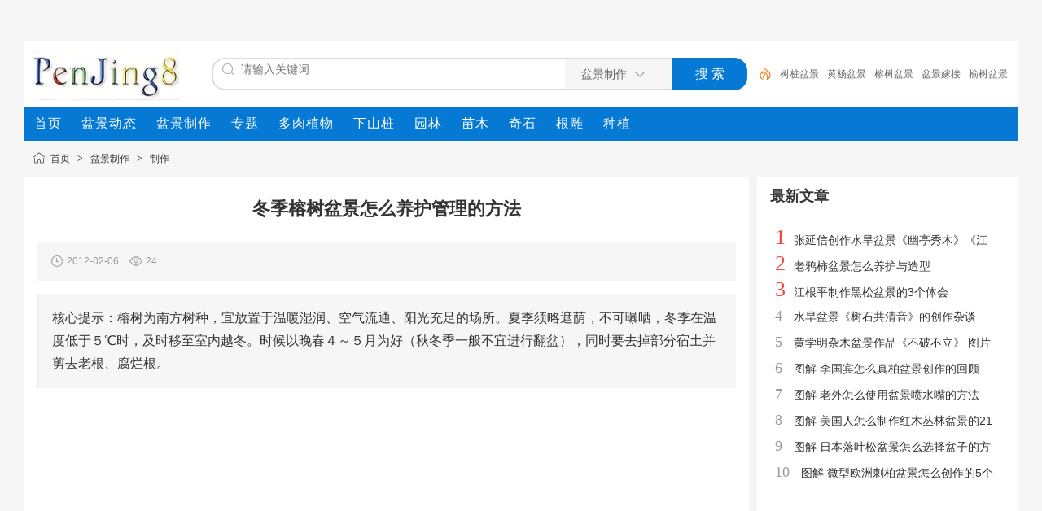

--- FILE ---
content_type: text/html
request_url: https://www.penjing8.com/zaipei/1/806.html
body_size: 6262
content:
﻿<!DOCTYPE html>
<html lang="zh-cn">
<head>
<meta charset="UTF-8"/>
<title>冬季榕树盆景怎么养护管理的方法 - PenJing8</title>
<script type="application/ld+json">
{
  "@context": "https://schema.org",
  "@graph": [
    
    {
      "@type": "Organization",
      "@id": "https://www.penjing8.com/#organization", 
      "name": "PenJing8",
      "url": "https://www.penjing8.com/",
      "logo": {
        "@type": "ImageObject",
        "url": "https://www.penjing8.com/logo.png"
      }
    },
    
    {
      "@type": "BreadcrumbList",
      "@id": "https://www.penjing8.com/zaipei/1/806.html#breadcrumb", 
      "itemListElement": [
        {
          "@type": "ListItem",
          "position": 1,
          "name": "首页",
          "item": "https://www.penjing8.com/"
        },
        {
          "@type": "ListItem",
          "position": 2,
          "name": "盆景制作",
          "item": "https://www.penjing8.com/zaipei/"
        },
        {
          "@type": "ListItem",
          "position": 3,
          "name": "冬季榕树盆景怎么养护管理的方法",
          "item": "https://www.penjing8.com/zaipei/1/806.html"
        }
      ]
    },
    
    {
      "@type": "Article",
      "headline": "冬季榕树盆景怎么养护管理的方法",
      "description": "榕树为南方树种，宜放置于温暖湿润、空气流通、阳光充足的场所。夏季须略遮荫，不可曝晒，冬季在温度低于５℃时，及时移至室内越冬。时候以晚春４～５月为好（秋冬季一般不宜进行翻盆），同时要去掉部分宿土并剪去老根、腐烂根。",
      "datePublished": "2012-02-06T12:57:17+08:00",
      "dateModified": "2021-01-10T17:24:28+08:00",
      "author": { 
        "@type": "Person",
        "name": ""
      },
      "publisher": {
        "@id": "https://www.penjing8.com/#organization"
      },
      "image": {
        "@type": "ImageObject",
        "url": "https://www.penjing8.com/file/upload/201203/08/10-53-37-40-1.jpg",
 "width": 240,
 "height": 180
      },
      "mainEntityOfPage": {
        "@type": "WebPage",
        "@id": "https://www.penjing8.com/zaipei/1/806.html"
      }
    }
  ]
}
</script>
<script type="application/ld+json">
{
  "@context": "https://schema.org",
  "@type": "WebSite",
  "url": "https://www.penjing8.com/zaipei/",
  "potentialAction": {
    "@type": "SearchAction",
    "target": "https://www.penjing8.com/zaipei/search.php?kw={search_term_string}",
        "query-input": "required name=search_term_string"
  }
}
</script>
<meta name="description" content="榕树为南方树种，宜放置于温暖湿润、空气流通、阳光充足的场所。夏季须略遮荫，不可曝晒，冬季在温度低于５℃时，及时移至室内越冬。时候以晚春４～５月为好（秋冬季一般不宜进行翻盆），同时要去掉部分宿土并剪去老根、腐烂根。"/>
<meta name="viewport" content="width=device-width, initial-scale=1.0">
<link rel="alternate" media="only screen and (max-width: 640px)" href="https://m.penjing8.com/zaipei/1/806.html" />
<link rel="shortcut icon" type="image/x-icon" href="https://www.penjing8.com/favicon.ico"/>
<link rel="canonical" href="https://www.penjing8.com/zaipei/1/806.html" >
<link rel="stylesheet" type="text/css" href="https://www.penjing8.com/static/skin/default/style.css?v=1763885087"/>
</head>
<body>
<div id="destoon-space" class="head_s"></div>
<div class="m"><div id="search_tips" style="display:none;"></div></div>
<div id="destoon-qrcode" style="display:none;"></div><div id="destoon-card"></div>
<div id="destoon-fixon">
<div class="m">
<div class="logo"><a href="https://www.penjing8.com/"><img src="https://www.penjing8.com/logo.png" alt="PenJing8" width="180" height="60"/></a></div>
<form id="destoon-search" action="https://www.penjing8.com/zaipei/search.php" onsubmit="return DSearch();">
<div class="search-inp">
<input name="kw" id="destoon-kw" type="text" value="" placeholder="请输入关键词" onfocus="DsRec();" onblur="$('#search-tip,#search-rec,#search-cls').fadeOut('fast');"  onkeyup="DsTip(this.value);" autocomplete="off" x-webkit-speech speech/>
<div id="search-tip"></div><div id="search-rec"></div>
</div>
<div class="search-mod">
<div id="search-cls" onclick="$('#destoon-kw').val('');$('#search-cls').hide();" title="清空输入"></div>
<input type="text" id="destoon-mod" value="盆景制作" readonly onclick="$('#search-tip,#search-rec').hide();$('#search-mod').fadeIn('fast');" aria-label="搜索分类" />
<div id="search-mod">
<p onclick="$('#search-mod').fadeOut('fast');"><i title="关闭"></i>选择频道搜索</p>
<ul>
<li onclick="DsMod('23','盆景动态','https://www.penjing8.com/zixun/')">盆景动态</li><li onclick="DsMod('24','盆景制作','https://www.penjing8.com/zaipei/')">盆景制作</li><li onclick="DsMod('11','专题','https://www.penjing8.com/special/')">专题</li><li onclick="DsMod('20','动态','https://www.penjing8.com/moment/')">动态</li><li onclick="DsMod('58','多肉植物','https://www.penjing8.com/duorouzhiwu/')">多肉植物</li><li onclick="DsMod('62','下山桩','https://www.penjing8.com/xiashanzhuang/')">下山桩</li><li onclick="DsMod('66','园林','https://www.penjing8.com/yuanlin/')">园林</li><li onclick="DsMod('67','苗木','https://www.penjing8.com/miaomu/')">苗木</li><li onclick="DsMod('68','奇石','https://www.penjing8.com/qishi/')">奇石</li><li onclick="DsMod('69','根雕','https://www.penjing8.com/gendiao/')">根雕</li><li onclick="DsMod('70','种植','https://www.penjing8.com/zhongzhi/')">种植</li></ul>
</div>
</div>
<div class="search-btn"><input type="submit" value="搜 索"/></div>
<div class="search-adv" title="高级搜索" onclick="Go($('#destoon-search').attr('action'));"></div>
<div class="search-hot"><a href="https://www.penjing8.com/zaipei/search.php?kw=%E6%A0%91%E6%A1%A9%E7%9B%86%E6%99%AF">树桩盆景</a><a href="https://www.penjing8.com/zaipei/search.php?kw=%E9%BB%84%E6%9D%A8%E7%9B%86%E6%99%AF">黄杨盆景</a><a href="https://www.penjing8.com/zaipei/search.php?kw=%E6%A6%95%E6%A0%91%E7%9B%86%E6%99%AF">榕树盆景</a><a href="https://www.penjing8.com/zaipei/search.php?kw=%E7%9B%86%E6%99%AF%E5%AB%81%E6%8E%A5">盆景嫁接</a><a href="https://www.penjing8.com/zaipei/search.php?kw=%E6%A6%86%E6%A0%91%E7%9B%86%E6%99%AF">榆树盆景</a><a href="https://www.penjing8.com/zaipei/search.php?kw=%E7%9F%B3%E6%A6%B4%E7%9B%86%E6%99%AF">石榴盆景</a><a href="https://www.penjing8.com/zaipei/search.php?kw=%E7%BD%97%E6%B1%89%E6%9D%BE%E7%9B%86%E6%99%AF">罗汉松盆景</a><a href="https://www.penjing8.com/zaipei/search.php?kw=%E9%93%B6%E6%9D%8F%E7%9B%86%E6%99%AF">银杏盆景</a><a href="https://www.penjing8.com/zaipei/search.php?kw=%E6%A0%91%E6%9C%A8%E7%9B%86%E6%99%AF">树木盆景</a><a href="https://www.penjing8.com/zaipei/search.php?kw=%E5%BE%AE%E5%9E%8B%E7%9B%86%E6%99%AF">微型盆景</a></div>
</form>
</div>
</div>
<div class="m">
<nav class="menu" aria-label="网站顶部导航">
  <ul role="menubar">
    <li role="none"><a role="menuitem" href="https://www.penjing8.com/" title="首页"><span>首页</span></a></li>
    <li role="none"><a role="menuitem" href="https://www.penjing8.com/zixun/" title="盆景动态"><span>盆景动态</span></a></li>
    <li role="none"><a role="menuitem" href="https://www.penjing8.com/zaipei/" title="盆景制作"><span>盆景制作</span></a></li>
    <li role="none"><a role="menuitem" href="https://www.penjing8.com/special/" title="专题"><span>专题</span></a></li>
    <li role="none"><a role="menuitem" href="https://www.penjing8.com/duorouzhiwu/" title="多肉植物"><span>多肉植物</span></a></li>
    <li role="none"><a role="menuitem" href="https://www.penjing8.com/xiashanzhuang/" title="下山桩"><span>下山桩</span></a></li>
    <li role="none"><a role="menuitem" href="https://www.penjing8.com/yuanlin/"  title="园林"><span>园林</span></a></li>
    <li role="none"><a role="menuitem" href="https://www.penjing8.com/miaomu/" title="苗木"><span>苗木</span></a></li>
    <li role="none"><a role="menuitem" href="https://www.penjing8.com/qishi/" title="奇石"><span>奇石</span></a></li>
    <li role="none"><a role="menuitem" href="https://www.penjing8.com/gendiao/" title="根雕"><span>根雕</span></a></li>
    <li role="none"><a role="menuitem" href="https://www.penjing8.com/zhongzhi/" title="种植"><span>种植</span></a></li>
  </ul>
</nav>
</div><script type="text/javascript">var module_id= 24,item_id=806,content_id='content',img_max_width=800;</script>
<div class="m">
<div class="nav"><a href="https://www.penjing8.com/">首页</a> <i>&gt;</i> <a href="https://www.penjing8.com/zaipei/">盆景制作</a> <i>&gt;</i> <a href="https://www.penjing8.com/zaipei/zhizuo/">制作</a></div>
</div>
<div class="m m3">
<div class="m3l">
<main>
    <article>
<header>
<h1 class="title" id="title">冬季榕树盆景怎么养护管理的方法</h1>
<div class="info">
<i class="ui-ico-time">2012-02-06</i>
<i class="ui-ico-hits" id="hits">24</i></div>
</header>
<div class="introduce">核心提示：榕树为南方树种，宜放置于温暖湿润、空气流通、阳光充足的场所。夏季须略遮荫，不可曝晒，冬季在温度低于５℃时，及时移至室内越冬。时候以晚春４～５月为好（秋冬季一般不宜进行翻盆），同时要去掉部分宿土并剪去老根、腐烂根。</div><script type="text/javascript" src="//tu.penjing8.com/source/ni/static/f/hrff/common/hj.js"></script>
<div id="content"><div class="content" id="article">　　（一）养护管理<br />放置场所：榕树为南方树种，宜放置于温暖湿润、空气流通、阳光充足的场所。夏季须略遮荫，不可曝晒，冬季在温度低于５℃时，及时移至室内越冬。</p><p>　　浇水：榕树喜湿润，应经常保持盆土潮湿，但也不可积水。生长期浇水宜勤，浇则须浇透，不浇半截水。</p><p>　　施肥：每年４～９月间，追施３～４次腐熟的饼肥水即可，肥水不宜过多过浓，以免枝叶徒长，冬季可施一次有机肥作基肥。</p><p>　　修剪：榕树的萌发力较强，修剪可常年进行，一般在春初疏剪，剪除不需要的交叉枝、重叠枝、对生枝以及枯枝、病枝等。平时可随时剪去徒长枝，以保持树形美观。</p><p>　　翻盆：榕树盆景不宜经常翻盆，以免块根受伤腐烂，一般每隔３～４年翻一次盆，时候以晚春４～５月为好（秋冬季一般不宜进行翻盆），同时要去掉部分宿土并剪去老根、腐烂根。<br /><br /><img alt="榕树 盆景" width="440" height="330" src="https://www.penjing8.com/file/upload/201203/08/10-53-37-40-1.jpg" style="text-align: center; text-indent: 2em;" /><br /><br />&nbsp; &nbsp; &nbsp; 　病虫害防治：榕树病虫害少见，偶有介壳虫为害，发现即用刷子人工刷除。</p><p align="left">　　（二）观赏<br />榕树叶绿苍翠，郁郁葱葱，四季常青，气根蜿蜒下垂，蔓根盘根错节，块根古态盎然，是优良的盆景材料，一年四季均宜观赏。福建泉州有两盆树龄在百年之上的榕树盆景，名《凤舞》和《蟠龙》，一似凤凰起舞，一如势若游龙，根须纠结显露，如龙盘虎踞，颇具古树气韵，令人观后叫绝。</p></div>
</div>
</article>
</main>
<div class="tags">
<a href="https://www.penjing8.com/zaipei/search.php?kw=%E6%A6%95%E6%A0%91%E7%9B%86%E6%99%AF%E5%85%BB%E6%8A%A4" target="_blank">榕树盆景养护</a>
<a href="https://www.penjing8.com/zaipei/search.php?kw=%E5%86%AC%E5%AD%A3%E7%9B%86%E6%99%AF" target="_blank">冬季盆景</a>
</div>
<script type="text/javascript" src="//tu.penjing8.com/common/g/common/bt/resource/x/static/xhh_dj.js"></script>
<div class="b20">&nbsp;</div>
<div class="head-txt"><span><a href="https://www.penjing8.com/zaipei/search.php?kw=%E6%A6%95%E6%A0%91%E7%9B%86%E6%99%AF%E5%85%BB%E6%8A%A4">更多<i>&gt;</i></a></span><strong>相同文章</strong></div>
<div class="related">﻿    <style>
/* 移除列表默认样式 */
.article-list-ul {
    list-style: none;
    padding: 0;
    margin: 0;
}
/* ============== 列表头部/表头样式 ============== */
.article-header {
    display: flex;
    align-items: center;
    padding: 10px 0;
    font-weight: bold;
    border-bottom: 2px solid #ccc; 
    background-color: #f7f7f7; 
}
/* ============== 列表项样式 ============== */
.article-item {
    display: flex; 
    align-items: center;
    padding: 10px 0;
    border-bottom: 1px solid #eee;
}
/* --- 表头与列表项的对齐设置 --- */
/* 1. 类型/标记列 (th width="32") */
.header-tag, .article-tag {
    width: 32px; 
    text-align: center;
    flex-shrink: 0; 
    padding-left: 16px; /* 模拟原表格的 cellpadding */
}
/* 可选：为标记（图/视/精）添加样式 */
.tag {
    font-size: 10px;
    padding: 2px 4px;
    border-radius: 3px;
    color: #fff;
    background: #007bff;
}
/* 2. 帖子标题列 (th: 自动宽度) */
.header-title, .article-title {
    flex-grow: 1; /* 占据剩余空间 */
    flex-shrink: 1; 
    padding: 0 16px; /* 模拟原表格的 cellpadding */
    text-align: left;
}
/* 3. 作者列 (th width="120") */
.header-author, .article-author-info {
    width: 120px;
    text-align: left; /* 原表格 align="left" */
    font-size: 13px;
    flex-shrink: 0;
    padding: 0 16px;
}
.article-author-info p { margin: 0; font-size: 11px; color: #999; }
/* 4. 回复/点击列 (th width="100") */
.header-hits, .article-reply-hits {
    width: 100px;
    text-align: center; /* 原表格无 align，假设居中或左对齐 */
    font-size: 13px;
    flex-shrink: 0;
    padding: 0 16px;
    box-sizing: content-box;
}
/* 5. 最后回复列 (th width="120") */
.header-date, .article-last-reply {
    width: 120px;
    text-align: left; /* 原表格 align="left" */
    font-size: 13px;
    flex-shrink: 0;
    padding: 0 16px;
}
.article-last-reply p { margin: 0; font-size: 11px; color: #999; }
/* 确保表头和列表项的对齐方式一致 */
.article-header > div {
    display: flex;
    flex-direction: column;
    justify-content: center;
}
.header-tag, .header-title, .header-author, .header-hits, .header-date {
    /* 确保表头能根据其文本内容正确对齐 */
    white-space: nowrap;
    line-height: normal;
    padding: 0 16px;
}
.header-title {
    justify-content: flex-start;
}
    </style>
<div class="related-articles-list" role="complementary" aria-label="相关帖子列表">
    <div class="article-header">
        <div class="header-tag"></div> 
        <div class="header-title">帖子标题</div>
        <div class="header-author">作者</div>
        <div class="header-hits">访问量</div>
        <div class="header-date">最后回复</div>
    </div>
    <ul class="article-list-ul" role="list">
            <li class="article-item">
            <div class="article-tag">
                                <span class="tag tag-level tag-level-3" title="精华3">精华</span>
                            </div>
            <div class="article-title">
                <a href="https://www.penjing8.com/zaipei/1/927.html"  title="秋季前后对榕树老桩盆景的再修剪">秋季前后对榕树老桩盆景的再修剪</a>
            </div>
            
            <div class="article-author-info">
                <p title="2012-02-06">2012-02-06</p>
            </div>
            
            <div class="article-reply-hits">
                <span class="reply-count">27</span>
            </div>
            
                        <div class="article-last-reply">
                <p title="2012-02-06 12:57">2012-02-06 12:57</p>
            </div>
                    </li>
            <li class="article-item">
            <div class="article-tag">
                                <span class="tag tag-level tag-level-3" title="精华3">精华</span>
                            </div>
            <div class="article-title">
                <a href="https://www.penjing8.com/zaipei/1/782.html"  title="怎么制作榕树盆景的3个经验">怎么制作榕树盆景的3个经验</a>
            </div>
            
            <div class="article-author-info">
                <p title="2012-02-06">2012-02-06</p>
            </div>
            
            <div class="article-reply-hits">
                <span class="reply-count">30</span>
            </div>
            
                        <div class="article-last-reply">
                <p title="2012-02-06 12:57">2012-02-06 12:57</p>
            </div>
                    </li>
            <li class="article-item">
            <div class="article-tag">
                                <span class="tag tag-level tag-level-3" title="精华3">精华</span>
                            </div>
            <div class="article-title">
                <a href="https://www.penjing8.com/zaipei/1/760.html"  title="榕树盆景怎么栽培与养护的方法 图片">榕树盆景怎么栽培与养护的方法 图片</a>
            </div>
            
            <div class="article-author-info">
                <p title="2012-02-06">2012-02-06</p>
            </div>
            
            <div class="article-reply-hits">
                <span class="reply-count">24</span>
            </div>
            
                        <div class="article-last-reply">
                <p title="2012-02-06 12:57">2012-02-06 12:57</p>
            </div>
                    </li>
            <li class="article-item">
            <div class="article-tag">
                                <span class="tag tag-level tag-level-3" title="精华3">精华</span>
                            </div>
            <div class="article-title">
                <a href="https://www.penjing8.com/zaipei/1/754.html"  title="榕树盆景怎么靠接发芽的方法 图片">榕树盆景怎么靠接发芽的方法 图片</a>
            </div>
            
            <div class="article-author-info">
                <p title="2012-02-06">2012-02-06</p>
            </div>
            
            <div class="article-reply-hits">
                <span class="reply-count">28</span>
            </div>
            
                        <div class="article-last-reply">
                <p title="2012-02-06 12:57">2012-02-06 12:57</p>
            </div>
                    </li>
        </ul>
</div>
</div>
</div>
<div class="m3r">
<div class="head-sub"><strong>最新文章</strong></div>
<div class="list-rank"><ul>
<li><em>1</em><a href="https://www.penjing8.com/zaipei/4/16455.html" title="张延信创作水旱盆景《幽亭秀木》《江雪》的过程">张延信创作水旱盆景《幽亭秀木》《江雪》的过程</a></li>
<li><em>2</em><a href="https://www.penjing8.com/zaipei/4/16454.html" title="老鸦柿盆景怎么养护与造型">老鸦柿盆景怎么养护与造型</a></li>
<li><em>3</em><a href="https://www.penjing8.com/zaipei/4/16453.html" title="江根平制作黑松盆景的3个体会">江根平制作黑松盆景的3个体会</a></li>
<li><i>4</i><a href="https://www.penjing8.com/zaipei/4/16452.html" title="水旱盆景《树石共清音》的创作杂谈">水旱盆景《树石共清音》的创作杂谈</a></li>
<li><i>5</i><a href="https://www.penjing8.com/zaipei/4/16451.html" title="黄学明杂木盆景作品《不破不立》 图片">黄学明杂木盆景作品《不破不立》 图片</a></li>
<li><i>6</i><a href="https://www.penjing8.com/zaipei/4/16450.html" title="图解 李国宾怎么真柏盆景创作的回顾">图解 李国宾怎么真柏盆景创作的回顾</a></li>
<li><i>7</i><a href="https://www.penjing8.com/zaipei/4/16449.html" title="图解 老外怎么使用盆景喷水嘴的方法">图解 老外怎么使用盆景喷水嘴的方法</a></li>
<li><i>8</i><a href="https://www.penjing8.com/zaipei/4/16448.html" title="图解 美国人怎么制作红木丛林盆景的21个过程">图解 美国人怎么制作红木丛林盆景的21个过程</a></li>
<li><i>9</i><a href="https://www.penjing8.com/zaipei/4/16447.html" title="图解 日本落叶松盆景怎么选择盆子的方法">图解 日本落叶松盆景怎么选择盆子的方法</a></li>
<li><i>10</i><a href="https://www.penjing8.com/zaipei/4/16446.html" title="图解 微型欧洲刺柏盆景怎么创作的5个过程">图解 微型欧洲刺柏盆景怎么创作的5个过程</a></li>
</ul></div>
<script type="text/javascript" src="//tu.penjing8.com/common/d_y/openjs/xg/h_nnuh.js"></script>
</div>
<div class="b10 c_b"></div>
</div>
﻿<div class="b10" id="footb"></div>
<div class="m">
<div class="foot_page">
    <nav aria-label="网站页脚导航">
        <a href="https://www.penjing8.com/" title="网站首页">网站首页</a>
        <a href="https://www.penjing8.com/sitemap/" title="网站地图">网站地图</a>
        <a href="https://www.penjing8.com/guestbook/" title="给我们留言">给我们留言</a>
        <a href="https://beian.miit.gov.cn/" target="_blank" rel="nofollow" title="ICP备案信息">鄂ICP备18016150号-1</a>
      </ul>
    </nav>
</div>
</div>
</body>
</html>